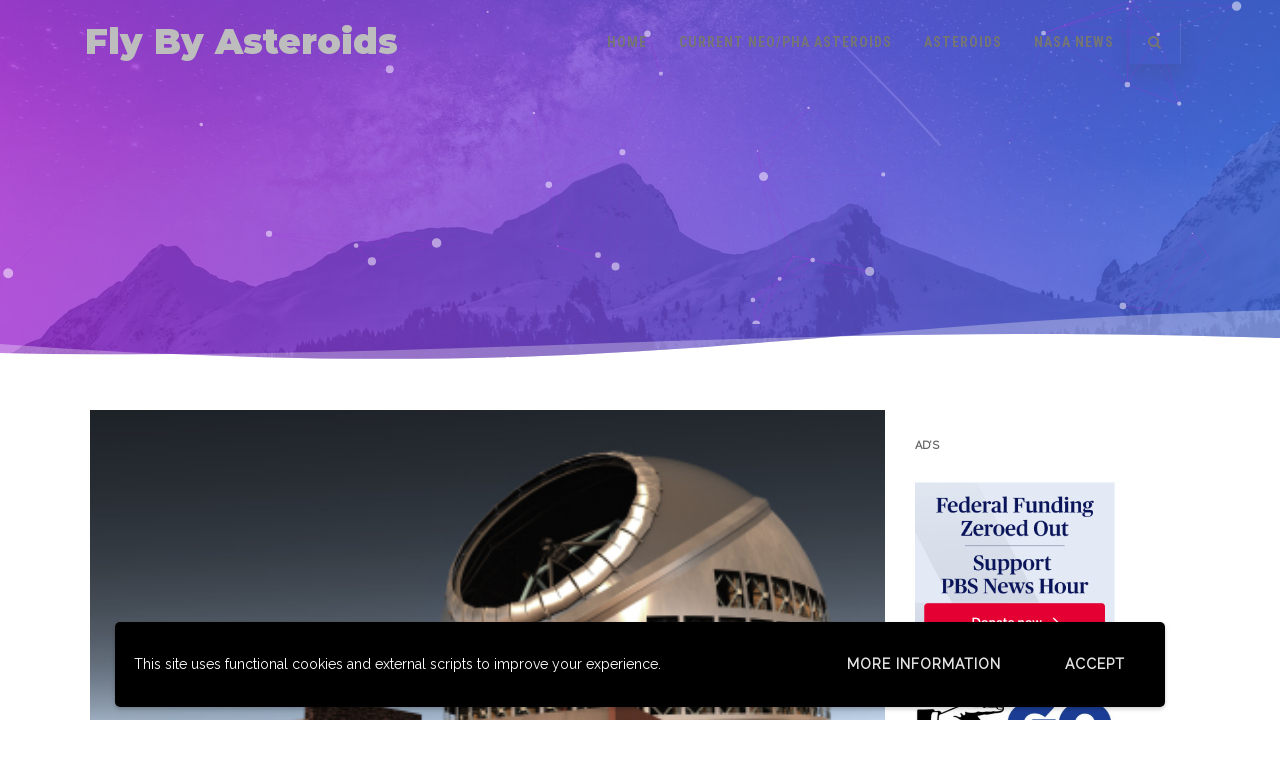

--- FILE ---
content_type: text/css
request_url: https://www.flybyasteroids.com/wp-content/plugins/oiopub-direct/images/style/output.css?271
body_size: 4661
content:
/* BANNER AD STYLING (zone) */

.oio-banner-zone,
.oio-banner-zone .oio-slot,
.oio-banner-zone .oio-empty,
.oio-banner-zone a,
.oio-banner-zone img,
.oio-banner-zone object {
	width: 100% !important;
	height: auto !important;
	display: block !important;
	visibility: visible !important;
	opacity: 1 !important;
	overflow: hidden !important;
	margin: 0 !important;
	padding: 0 !important;
	line-height: 1 !important;
	border: none !important;
	background: none !important;
	list-style: none !important;
	text-align: center !important;
	-webkit-box-sizing: border-box !important;
	-moz-box-sizing: border-box !important;
	box-sizing: border-box !important;
}

.oio-banner-zone {
	align-items: center;
	display: grid !important;
	grid-column-gap: 10px;
	grid-row-gap: 10px;
	grid-template-columns: 1fr;
}

.oio-banner-zone .oio-slot {
	/* float: left !important; */
	/* display: inline !important; */
	/* white-space: nowrap !important; */
	font-size: 0 !important;
	height: auto !important;
	position: relative !important;
}

.oio-banner-zone .oio-slot:before,
.oio-banner-zone .oio-slot:after {
	content: "" !important;
	margin: 0 !important;
	padding: 0 !important;
}


.oio-banner-zone .oio-slot a,
.oio-banner-zone .oio-slot a:hover,
.oio-banner-zone .oio-slot img,
.oio-banner-zone .oio-slot object {
	position: relative !important;
	top: 0 !important;
	left: 0 !important;
	height: 100% !important;
}

.oio-banner-zone .oio-slot img {
	height: unset !important;
	margin: 0px auto !important;
	max-height: 100% !important;
	max-width: 100% !important;
	width: unset !important;
}

.oio-banner-zone .oio-empty a,
.oio-banner-zone .oio-empty a:hover {
	border: 2px solid #999 !important;	
	font-size: 14px !important;
	padding: 60px 20px !important;
	white-space: normal !important;
}


/* TEXT AD STYLING (zone) */

.oio-link-zone {
	margin: 0;
	padding: 0 !important;
	background: none !important;
	list-style: none !important;
	list-style-type: none !important;
	list-style-image: none !important;
	border: 1px solid #999;
}

.oio-link-zone li:before,
.oio-link-zone li:after {
	content: "" !important;
	margin: 0 !important;
	padding: 0 !important;
}

.oio-link-zone li {
	float: left;
	overflow: hidden;
	display: inline !important;
	margin: 0 !important;
	padding: 2px !important;
	background: none !important;
	clear: none !important;
	border: none !important;
}

.oio-link-zone li:hover {
	padding: 2px !important;
}

.oio-link-zone li a {
	background: none !important;
	width: auto !important;
}

.oio-link-zone a {
	border: none;
	display: block;
	margin: 0 !important;
	padding: 0 !important;
	visibility: visible !important;
	width: auto !important;
}

.oio-link-zone .cell {
	display: block;
	padding: 5px;
	margin: 0 auto !important;
}

.oio-link-zone .desc {

}

.oio-link-zone .empty {

}


/* TEXT AD STYLING (list) */

.oio-link-list {

}

.oio-link-list li {

}

.oio-link-list a {

}

.oio-link-list .desc {

}

.oio-link-list .empty {

}


/* INLINE AD STYLING */

.oio-inline-left {
	float: left;
	margin-top: 10px;
	margin-right: 10px;
}

.oio-inline-right {
	float: right;
	margin-top: 10px;
	margin-left: 10px;
}

.oio-inline-border,
.oio-inline-border:hover {
	border: 2px solid #999;
}

.oio-inline-left a,
.oio-inline-right a,
.oio-inline-left img,
.oio-inline-right img {
	border: none;
	display: block;
	margin: 0 !important;
	padding: 0 !important;
	visibility: visible !important;
}


/* RSS FEED AD STYLING */

#myrss_feed {
	padding: 10px;
	border: 1px dashed black;
}

.rsscontainer {
	margin-bottom: 1em;
	text-align: left;
}

/* AD BADGE STYLING */

.oio-badge {
	margin-top: 20px;
	margin-bottom: 20px;
	text-align: center;
}

/* AVAILABLE ADS STYLING */

.oio-openslots {

}


/* POSTLINKS STYLING */

.oio-postlinks {
	margin-top: 15px;
}


/* MISC STYLING */

#oio-pixel {
	display: none !important;
}

.oio-body {
	margin: 0 !important;
	padding: 0 !important;
}

.oio-center {
	text-align: center !important;
}

.oio-table {
	display: table !important;
	width: 100% !important;
	height: 100% !important;
}

.oio-cell {
	display: table-cell !important;
	vertical-align: middle !important;
	width: 100% !important;
	height: 100% !important;
}

.oio-clear,
.oio-clear-left,
.oio-clear-right {
	clear: both !important;
	content: "" !important;
	height: 0.1px !important;
	font-size: 0.1px !important;
	line-height: 0.1px !important;
	visibility: hidden !important;
	overflow: hidden !important;
}

.oio-clear-left {
	clear: left !important;
}

.oio-clear-right {
	clear: right !important;
}

--- FILE ---
content_type: text/javascript
request_url: https://www.flybyasteroids.com/wp-content/themes/agama/assets/js/functions.js?ver=1.7.2
body_size: 23664
content:
var THEMEVISION = THEMEVISION || {};

(function($) {
	
	"use strict";
	
	THEMEVISION.initialize = {

		init: function(){
			
			THEMEVISION.initialize.responsiveClasses();
            THEMEVISION.initialize.disableEmptyLink();
            THEMEVISION.initialize.fsOverlay();
			THEMEVISION.initialize.slider();
            THEMEVISION.initialize.blogGridIsotope();
            THEMEVISION.initialize.blogInfiniteScroll();
			THEMEVISION.initialize.goToTop();
			
		},
		
		responsiveClasses: function(){
			var jRes = jRespond([
				{
					label: 'smallest',
					enter: 0,
					exit: 575
				},{
					label: 'handheld',
					enter: 576,
					exit: 767
				},{
					label: 'tablet',
					enter: 768,
					exit: 991
				},{
					label: 'laptop',
					enter: 992,
					exit: 1199
				},{
					label: 'desktop',
					enter: 1200,
					exit: 10000
				}
			]);
			jRes.addFunc([
				{
					breakpoint: 'desktop',
					enter: function() { $body.addClass('device-xl'); },
					exit: function() { $body.removeClass('device-xl'); }
				},{
					breakpoint: 'laptop',
					enter: function() { $body.addClass('device-lg'); },
					exit: function() { $body.removeClass('device-lg'); }
				},{
					breakpoint: 'tablet',
					enter: function() { $body.addClass('device-md'); },
					exit: function() { $body.removeClass('device-md'); }
				},{
					breakpoint: 'handheld',
					enter: function() { $body.addClass('device-sm'); },
					exit: function() { $body.removeClass('device-sm'); }
				},{
					breakpoint: 'smallest',
					enter: function() { $body.addClass('device-xs'); },
					exit: function() { $body.removeClass('device-xs'); }
				}
			]);
		},
        
        /**
         * Disabling browser from jumping up top when clicking empty (#) links
         * @param {string} selector
        */
        disableEmptyLink: function (selector) {
            selector = 'a[href="#"]';

            $(selector).on('click', function(e) {
                e.preventDefault();
            });
        },
        
        /**
         * Full screen overlay
         * @param {string} openTrigger
         * @param {string} closeTrigger
         * @param {string} target
        */
        fsOverlay: function (openTrigger, closeTrigger, target) {

            openTrigger = '[data-toggle="fullscreen-overlay"]';
            closeTrigger = '.fs-overlay-close';
            target = '.fs-overlay-wrapper';

            $(openTrigger).on('click', function(e) {
                var $target = $(this).attr('href');
                $('html,body').addClass('overflow-hidden');
                $($target).addClass('in-view');
                e.preventDefault();
            });

            $(closeTrigger).on('click', function() {
                $('html,body').removeClass('overflow-hidden');
                $(target).removeClass('in-view');
            });
        },
		
		particles: function( $circles_color, $lines_color ) {
			if( $( '#particles-js' ).hasClass( 'agama-particles' ) ) {
				particlesJS('particles-js', {
					"particles": {
					  "number": {
						"value": 80,
						"density": {
						  "enable": true,
						  "value_area": 800
						}
					  },
					  "color": {
					  "value": $circles_color
					  },
					  "shape": {
						"type": "circle",
						"stroke": {
						  "width": 0,
						  "color": $circles_color
						},
						"polygon": {
						  "nb_sides": 5
						},
						"image": {
						  "src": "img/github.svg",
						  "width": 100,
						  "height": 100
						}
					  },
					  "opacity": {
						"value": 0.5,
						"random": false,
						"anim": {
						  "enable": false,
						  "speed": 1,
						  "opacity_min": 0.1,
						  "sync": false
						}
					  },
					  "size": {
						"value": 5,
						"random": true,
						"anim": {
						  "enable": false,
						  "speed": 40,
						  "size_min": 0.1,
						  "sync": false
						}
					  },
					  "line_linked": {
						"enable": true,
						"distance": 150,
						"color": $lines_color,
						"opacity": 0.4,
						"width": 1
					  },
					  "move": {
						"enable": true,
						"speed": 6,
						"direction": "none",
						"random": false,
						"straight": false,
						"out_mode": "out",
						"attract": {
						  "enable": false,
						  "rotateX": 600,
						  "rotateY": 1200
						}
					  }
					},
					"interactivity": {
					  "detect_on": "canvas",
					  "events": {
						"onhover": {
						  "enable": true,
						  "mode": "repulse"
						},
						"onclick": {
						  "enable": false,
						  "mode": "push"
						},
						"resize": true
					  },
					  "modes": {
						"grab": {
						  "distance": 400,
						  "line_linked": {
							"opacity": 1
						  }
						},
						"bubble": {
						  "distance": 400,
						  "size": 40,
						  "duration": 2,
						  "opacity": 8,
						  "speed": 3
						},
						"repulse": {
						  "distance": 200
						},
						"push": {
						  "particles_nb": 4
						},
						"remove": {
						  "particles_nb": 2
						}
					  }
					},
					"retina_detect": true,
					"config_demo": {
					  "hide_card": false,
					  "background_color": "#b61924",
					  "background_image": "",
					  "background_position": "50% 50%",
					  "background_repeat": "no-repeat",
					  "background_size": "cover"
					}
				});
			}
		},
		
		slider: function() {
			if( agama.slider_enable == true ) {
				if( agama.headerStyle == 'transparent' && true == agama.is_admin_bar_showing ) {
					var $height = THEMEVISION.initialize.height() - 32;
				} else if( agama.headerStyle == 'transparent' && ! agama.is_admin_bar_showing ) {
					var $height = THEMEVISION.initialize.height();
				}
				
				if( agama.headerStyle == 'default' && true == agama.is_admin_bar_showing ) {
					var $height = THEMEVISION.initialize.height() - 32 - $header.height();
				} else if( agama.headerStyle == 'default' && ! agama.is_admin_bar_showing ) {
					var $height = THEMEVISION.initialize.height() - $header.height();
				}
				
				if( agama.headerStyle == 'sticky' && true == agama.is_admin_bar_showing ) {
					var $height = THEMEVISION.initialize.height() - 32 - $header.height();
				} else if( agama.headerStyle == 'sticky' && ! agama.is_admin_bar_showing ) {
					var $height = THEMEVISION.initialize.height() - $header.height();
				}
				
				if( agama.slider_height > 0 ) {
					var $height = agama.slider_height;
				}
				
				if( $('#agama_slider').hasClass('camera_wrap') ) {
					$slider.camera({
						height: $height + 'px',
						loader: 'bar',
						loaderColor: agama.primaryColor,
						overlay: false,
						fx: 'simpleFade',
						time: agama.slider_time,
						pagination: false,
						thumbnails: false,
						transPeriod: 1000,
						overlayer: true,
						playPause: false,
						hover: false,
					});
				}
				// If Particles Enabled
				if( agama.slider_particles == true ) {
					THEMEVISION.initialize.particles( agama.slider_particles_colors.circles, agama.slider_particles_colors.lines );
				}
			}
		},
        
        blogGridIsotope: function() {
            if( agama.blog_layout == 'grid' && ! $('body').hasClass('single-post') && $('div.article-wrapper').hasClass('grid-style') ) {
                $('#content').imagesLoaded( function(){
                    var $grid = $('#content').isotope({
                        itemSelector: 'div.article-wrapper'
                    });
                });
            }
        },
        
        blogInfiniteScroll: function() {
            if( agama.infinite_scroll == '1' && $('.navigation a').hasClass('next') ) {
                
                var $container = $('#content');
                
                $('.home.blog .navigation').hide();
                
                // If blog layout grid, setup isotope.
                if( agama.blog_layout == 'grid' ) {
                    $container.isotope({
                        itemSelector: '.article-wrapper'
                    });
                    var iso = $container.data('isotope');
                    $( window ).smartresize(function(){
                        $container.isotope({
                            itemSelector: '.article-wrapper',
                            masonry: { columnWidth: $container.width() / 5 }
                        });
                    });
                }
                
                // If blog layout == list && infinite trigger == button.
                if( agama.blog_layout == 'list' && agama.infinite_trigger == 'button' ) {
                    var options = {
                        path: '.navigation a.next',
                        append: '.article-wrapper',
                        button: '#infinite-loadmore',
                        scrollThreshold: false,
                        status: '.infscr-load-status',
                        history: false
                    };
                }
                // If blog layout == grid && infinite trigger == button.
                else if( agama.blog_layout == 'grid' && agama.infinite_trigger == 'button' ) {
                    var options = {
                        path: '.navigation a.next',
                        button: '#infinite-loadmore',
                        scrollThreshold: false,
                        append: '.article-wrapper',
                        outlayer: iso,
                        status: '.infscr-load-status',
                        history: false
                    };
                }
                // If blog layout == small_thumbs && infinite trigger == button.
                else if ( agama.blog_layout == 'small_thumbs' && agama.infinite_trigger == 'button' ) {
                    var options = {
                        path: '.navigation a.next',
                        append: '.article-wrapper',
                        button: '#infinite-loadmore',
                        scrollThreshold: false,
                        status: '.infscr-load-status',
                        history: false
                    };
                }
                // If blog layout == list && infinite trigger == auto.
                else if( agama.blog_layout == 'list' && agama.infinite_trigger == 'auto' ) {
                    var options = {
                        path: '.navigation a.next',
                        append: '.article-wrapper',
                        scrollThreshold: 50,
                        status: '.infscr-load-status',
                        history: false,
                        debug: true
                    };
                }
                // If blog layout == grid && infinite trigger == auto.
                else if( agama.blog_layout == 'grid' && agama.infinite_trigger == 'auto' ) {
                    var options = {
                        path: '.navigation a.next',
                        append: '.article-wrapper',
                        outlayer: iso,
                        scrollThreshold: 50,
                        status: '.infscr-load-status',
                        history: false,
                        debug: true
                    };
                }
                // If blog layout == small_thumbs && infinite trigger == auto.
                else if( agama.blog_layout == 'small_thumbs' && agama.infinite_trigger == 'auto' ) {
                    var options = {
                        path: '.navigation a.next',
                        append: '.article-wrapper',
                        scrollThreshold: 50,
                        status: '.infscr-load-status',
                        history: false,
                        debug: true
                    };
                }
                $container.infiniteScroll(options);
            }
        },
		
		goToTop: function(){
			$goToTopEl.click(function() {
				$('body,html').stop(true).animate({scrollTop:0},400);
				return false;
			});
		},
		
		goToTopScroll: function(){
            if($window.scrollTop() > 450) {
                $goToTopEl.slideDown();
            } else {
                $goToTopEl.slideUp();
            }
		},
		
		width: function() {
			return $window.width();
		},
		
		height: function() {
			if( $window.width() < 601 ) {
				return $window.height();
			} else {
				return $window.height();
			}
		}
	};
	
	THEMEVISION.header = {
		
		init: function() {
			
            THEMEVISION.header.contentDistance();
			THEMEVISION.header.superfish();
			THEMEVISION.header.mobilemenu();
            THEMEVISION.header.mobileMenuFocusLoop();
			THEMEVISION.header.header_image();
			
		},
		
		contentDistance: function() {
            var top = $header.outerHeight() - 1;
            
			if( agama.headerStyle == 'sticky' || agama.headerStyle == 'transparent' && ! $slider.length && ! $headerImage.length ) {
                $headerDistance.css('height', top);
			}
		},
        
        superfish: function() {
            
            // No menu location assigned fix
            if( $('div.agama-navigation').length ) {
                $('div.agama-navigation').children('ul').addClass('agama-navigation').unwrap();
            }
            
            THEMEVISION.header.menuInvert();
            
			if( !$().superfish ) {
                $body.addClass('no-superfish');
                console.log('superfish: Superfish not Defined.');
                return true;
            }
            
			$('body:not(.side-header) ul.agama-navigation:not(.on-click)').superfish({
                popUpSelector: 'ul',
                delay: 250,
                speed: 350,
                animation: {opacity:'show'},
                animationOut:  {opacity:'hide'},
                cssArrows: false
            });
		},
        
        menuInvert: function() {

			$('ul.agama-navigation ul').each( function( index, element ){
				var $menuChildElement = $(element),
					menuChildOffset = $menuChildElement.offset(),
					menuChildWidth = $menuChildElement.width(),
					menuChildLeft = menuChildOffset.left;
                
				if(windowWidth - (menuChildWidth + menuChildLeft) < 0) {
					$menuChildElement.addClass('menu-pos-invert');
				}
			});

		},
		
		topsocial: function(){
			if( $topSocialEl.length > 0 ){
				if( $body.hasClass('device-xl') || $body.hasClass('device-lg') ) {
					$topSocialEl.show();
					$topSocialEl.find('a').css({width: 40});

					$topSocialEl.find('.tv-text').each( function(){
						var $clone = $(this).clone().css({'visibility': 'hidden', 'display': 'inline-block', 'font-size': '13px', 'font-weight':'bold'}).appendTo($body),
							cloneWidth = $clone.innerWidth() + 52;
						$(this).parent('a').attr('data-hover-width',cloneWidth);
						$clone.remove();
					});

					$topSocialEl.find('a').hover(function() {
						if( $(this).find('.tv-text').length > 0 ) {
							$(this).css({width: $(this).attr('data-hover-width')});
						}
					}, function() {
						$(this).css({width: 40});
					});
				} else {
					$topSocialEl.show();
					$topSocialEl.find('a').css({width: 40});

					$topSocialEl.find('a').each(function() {
						var topIconTitle = $(this).find('.tv-text').text();
						$(this).attr('title', topIconTitle);
					});

					$topSocialEl.find('a').hover(function() {
						$(this).css({width: 40});
					}, function() {
						$(this).css({width: 40});
					});

					if( $body.hasClass('device-xs') ) {
						$topSocialEl.hide();
						$topSocialEl.slice(0, 8).show();
					}
				}
			}
		},
		
		mobilemenu: function(){
			$(".mobile-menu ul.menu > li.menu-item-has-children").each(function(index) {
				var menuItemId = "mobile-menu-submenu-item-" + index;
				$('.mobile-menu ul.sub-menu').id = index;
				$('<button class="tv-dropdown-toggle tv-collapsed" data-toggle="tv-collapse" data-target="#' + menuItemId + '"></button>').insertAfter($(this).children("a"));
				
				$(this).children("ul").prop("id", menuItemId);
				$(this).children("ul").addClass("tv-collapse");

				$("#" + menuItemId).on("show.tv.collapse", function() {
					$(this).parent().addClass("open");
				});
				$("#" + menuItemId).on("hidden.tv.collapse", function() {
					$(this).parent().removeClass("open");
				});
			});
			$('.mobile-menu-toggle').click(function() {
				$(this).toggleClass('is-active');
				$('nav.mobile-menu').slideToggle();
			});
			$window.on('resize', function(){
				if( $window.width() > 992 ) {
					$('nav.mobile-menu').hide();
				}
			});
		},
        
        /**
         * Mobile Menu Focus Loop
         *
         * Loop through the mobile menu with keyboard.
         *
         * @since 1.5.3
         */
        mobileMenuFocusLoop: function() {
            var _doc = document, elements, selector, lastEl, firstEl, activeEl, tabKey, shiftKey,
                menu = $('#masthead');
            
            if( ! menu ) {
                return false;
            }

            _doc.addEventListener( 'keydown', function( event ) {
                if( $('#agama-mobile-nav').is(':visible') ) {
                    selector = 'a:not([rel="home"]), button';
                    elements = $(menu).find( selector ).filter( ':visible' );
                    elements = Array.prototype.slice.call( elements );

                    lastEl      = elements[ elements.length - 1 ];
                    firstEl     = elements[0];
                    activeEl    = _doc.activeElement;
                    tabKey      = event.keyCode === 9;
                    shiftKey    = event.shiftKey;

                    if ( ! shiftKey && tabKey && lastEl === activeEl ) {
                        event.preventDefault();
                        firstEl.focus();
                    }

                    if ( shiftKey && tabKey && firstEl === activeEl ) {
                        event.preventDefault();
                        lastEl.focus();
                    }
                }
            } );
        },
		
		header_image: function() {
			if( agama.headerImage && agama.header_image_particles == true ) {
				THEMEVISION.initialize.particles( 
                    agama.header_image_particles_colors.circles, 
                    agama.header_image_particles_colors.lines 
                );
			}
		}
		
	};
	
	THEMEVISION.widgets = {
		
		init: function() {
			
			THEMEVISION.widgets.animations();
			
		},
		
		animations: function(){
            if( !$().appear ) {
				console.log('animations: Appear not Defined.');
				return true;
			}
			var $dataAnimateEl = $('[data-animate]');
			if( $dataAnimateEl.length > 0 ){
				if( $body.hasClass('device-xl') || $body.hasClass('device-lg') || $body.hasClass('device-md') ){
					$dataAnimateEl.each(function(){
						var element = $(this),
							animationDelay = element.attr('data-delay'),
							animationDelayTime = 0;

						if( animationDelay ) { animationDelayTime = Number( animationDelay ) + 500; } else { animationDelayTime = 500; }

						if( !element.hasClass('animated') ) {
							element.addClass('not-animated');
							var elementAnimation = element.attr('data-animate');
							element.appear(function () {
								setTimeout(function() {
									element.removeClass('not-animated').addClass( elementAnimation + ' animated');
								}, animationDelayTime);
							},{accX: 0, accY: -120},'easeInCubic');
						}
					});
				}
			}
		}
		
	};
	
	THEMEVISION.extras = {
		
		init: function(){
			
			THEMEVISION.extras.tipsntabs();
			THEMEVISION.extras.customclasses();
			THEMEVISION.extras.bbPress();
			THEMEVISION.extras.contact7form();
			
		},
		
		tipsntabs: function(){
			
			$('[data-toggle="tv-tooltip"]').tooltip();
  
			$('#tabs a:first').tab('show'); // Show first tab by default
		  
			$('#tabs a').click(function (e) {
				e.preventDefault()
				$(this).tab('show');
			})
			
		},
		
		customclasses: function(){
			
			if( $('a').hasClass('comment-reply-link') ) {
				$('a.comment-reply-link').append('<i class="fa fa-reply"></i>');
			}
			
		},
		
		bbPress: function(){
			
			$('#bbp_search').addClass('sm-form-control');
			$('#bbp_topic_title').addClass('sm-form-control');
			
		},
		
		contact7form: function() {
            if( $('input').hasClass('wpcf7-submit') ) {
                $('.wpcf7-submit').addClass('button button-3d');
            }
		}
		
	};
	
	THEMEVISION.isMobile = {
		Android: function() {
			return navigator.userAgent.match(/Android/i);
		},
		BlackBerry: function() {
			return navigator.userAgent.match(/BlackBerry/i);
		},
		iOS: function() {
			return navigator.userAgent.match(/iPhone|iPad|iPod/i);
		},
		Opera: function() {
			return navigator.userAgent.match(/Opera Mini/i);
		},
		Windows: function() {
			return navigator.userAgent.match(/IEMobile/i);
		},
		any: function() {
			return (THEMEVISION.isMobile.Android() || THEMEVISION.isMobile.BlackBerry() || THEMEVISION.isMobile.iOS() || THEMEVISION.isMobile.Opera() || THEMEVISION.isMobile.Windows());
		}
	};
	
	// Document on resize
	THEMEVISION.documentOnResize = {
		
		init: function(){
			
			var t = setTimeout( function(){
				
                THEMEVISION.header.topsocial();
                
			}, 500 );
            
            THEMEVISION.header.contentDistance();
			
		}
		
	};
	
	// Document on ready
	THEMEVISION.documentOnReady = {
		
		init: function(){
			
			THEMEVISION.initialize.init();
			THEMEVISION.header.init();
			THEMEVISION.widgets.init();
			THEMEVISION.extras.init();
			THEMEVISION.documentOnReady.windowscroll();
			
		},
		
		windowscroll: function(){
			
			$window.on( 'scroll', function(){
				
				THEMEVISION.initialize.goToTopScroll();
				
				// Sticky Header Class
				if(jQuery(this).scrollTop() > 1){ 
					
					// If sticky header & top navigation enabled
					if( agama.headerStyle == 'sticky' && agama.top_navigation ) {
						$topbar.hide();
					}
					
                    if( $header.hasClass('header_v1') && ! $body.hasClass('device-xs') || $header.hasClass('header_v3') && ! $body.hasClass('device-xs') ) {
					   $header.addClass("shrinked");
                    }
				}else{
					
					// If sticky header & top navigation enabled
					if( agama.headerStyle == 'sticky' && agama.top_navigation ) {
						$topbar.show();
					}
					
					$header.removeClass("shrinked");
				}

			});
			
		}
		
	};
	
	// Document on load
	THEMEVISION.documentOnLoad = {
		
		init: function(){
			
			THEMEVISION.header.topsocial();
		
		}
		
	};
	
	var $window	 		= $(window),
		$document		= $(document),
        windowWidth     = $window.width(),
		$body	 		= $('body'),
		$wpadminbar		= $('#wpadminbar'),
		$topbar			= $('.agama-top-nav-wrapper'),
		$header			= $('#masthead'),
		$header_v1		= $('#masthead.header_v1'),
        $header_v2      = $('#masthead.header_v2'),
        $header_v3      = $('#masthead.header_v3'),
		$headerImage	= $('.header-image'),
        $headerDistance = $('#agama-header-distance'),
		$slider			= $('#agama_slider'),
		$topSocialEl 	= $('#agama-top-social').find('li'),
		$goToTopEl		= $('#toTop');
		
	$(document).ready( THEMEVISION.documentOnReady.init );
	$window.load( THEMEVISION.documentOnLoad.init );
	$window.on( 'resize', THEMEVISION.documentOnResize.init );
	
})(jQuery);